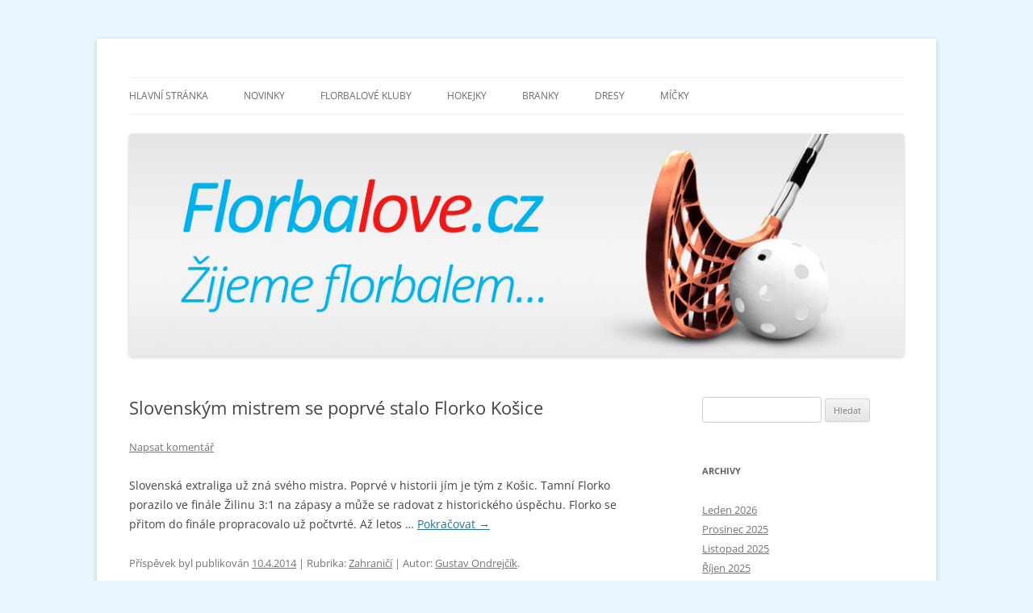

--- FILE ---
content_type: text/html; charset=UTF-8
request_url: http://florbalove.cz/slovenskym-mistrem-se-poprve-stalo-florko-kosice/
body_size: 9818
content:
<!DOCTYPE html>
<!--[if IE 7]>
<html class="ie ie7" dir="ltr" lang="cs" prefix="og: https://ogp.me/ns#">
<![endif]-->
<!--[if IE 8]>
<html class="ie ie8" dir="ltr" lang="cs" prefix="og: https://ogp.me/ns#">
<![endif]-->
<!--[if !(IE 7) & !(IE 8)]><!-->
<html dir="ltr" lang="cs" prefix="og: https://ogp.me/ns#">
<!--<![endif]-->
<head>
<meta charset="UTF-8" />
<meta name="viewport" content="width=device-width, initial-scale=1.0" />

<link rel="profile" href="https://gmpg.org/xfn/11" />
<link rel="pingback" href="http://florbalove.cz/xmlrpc.php">
<!--[if lt IE 9]>
<script src="http://florbalove.cz/wp-content/themes/twentytwelve/js/html5.js?ver=3.7.0" type="text/javascript"></script>
<![endif]-->
	<style>img:is([sizes="auto" i], [sizes^="auto," i]) { contain-intrinsic-size: 3000px 1500px }</style>
	
		<!-- All in One SEO 4.7.9.1 - aioseo.com -->
		<title>Slovenským mistrem se poprvé stalo Florko Košice - Florbalově</title>
	<meta name="description" content="Slovenská extraliga už zná svého mistra. Poprvé v historii jím je tým z Košic. Tamní Florko porazilo ve finále Žilinu 3:1 na zápasy a může se radovat z historického úspěchu. Florko se přitom do finále propracovalo už počtvrté. Až letos … Pokračovat →" />
	<meta name="robots" content="max-image-preview:large" />
	<meta name="author" content="Gustav Ondrejčík"/>
	<link rel="canonical" href="http://florbalove.cz/slovenskym-mistrem-se-poprve-stalo-florko-kosice/" />
	<meta name="generator" content="All in One SEO (AIOSEO) 4.7.9.1" />
		<meta property="og:locale" content="cs_CZ" />
		<meta property="og:site_name" content="Florbalově - Žijeme florbalem" />
		<meta property="og:type" content="article" />
		<meta property="og:title" content="Slovenským mistrem se poprvé stalo Florko Košice - Florbalově" />
		<meta property="og:description" content="Slovenská extraliga už zná svého mistra. Poprvé v historii jím je tým z Košic. Tamní Florko porazilo ve finále Žilinu 3:1 na zápasy a může se radovat z historického úspěchu. Florko se přitom do finále propracovalo už počtvrté. Až letos … Pokračovat →" />
		<meta property="og:url" content="http://florbalove.cz/slovenskym-mistrem-se-poprve-stalo-florko-kosice/" />
		<meta property="article:published_time" content="2014-04-10T08:17:19+00:00" />
		<meta property="article:modified_time" content="2014-04-10T08:17:19+00:00" />
		<meta name="twitter:card" content="summary_large_image" />
		<meta name="twitter:title" content="Slovenským mistrem se poprvé stalo Florko Košice - Florbalově" />
		<meta name="twitter:description" content="Slovenská extraliga už zná svého mistra. Poprvé v historii jím je tým z Košic. Tamní Florko porazilo ve finále Žilinu 3:1 na zápasy a může se radovat z historického úspěchu. Florko se přitom do finále propracovalo už počtvrté. Až letos … Pokračovat →" />
		<script type="application/ld+json" class="aioseo-schema">
			{"@context":"https:\/\/schema.org","@graph":[{"@type":"BlogPosting","@id":"http:\/\/florbalove.cz\/slovenskym-mistrem-se-poprve-stalo-florko-kosice\/#blogposting","name":"Slovensk\u00fdm mistrem se poprv\u00e9 stalo Florko Ko\u0161ice - Florbalov\u011b","headline":"Slovensk\u00fdm mistrem se poprv\u00e9 stalo Florko Ko\u0161ice","author":{"@id":"http:\/\/florbalove.cz\/author\/gustav-ondrejcik\/#author"},"publisher":{"@id":"http:\/\/florbalove.cz\/#organization"},"datePublished":"2014-04-10T10:17:19+02:00","dateModified":"2014-04-10T10:17:19+02:00","inLanguage":"cs-CZ","mainEntityOfPage":{"@id":"http:\/\/florbalove.cz\/slovenskym-mistrem-se-poprve-stalo-florko-kosice\/#webpage"},"isPartOf":{"@id":"http:\/\/florbalove.cz\/slovenskym-mistrem-se-poprve-stalo-florko-kosice\/#webpage"},"articleSection":"Zahrani\u010d\u00ed"},{"@type":"BreadcrumbList","@id":"http:\/\/florbalove.cz\/slovenskym-mistrem-se-poprve-stalo-florko-kosice\/#breadcrumblist","itemListElement":[{"@type":"ListItem","@id":"http:\/\/florbalove.cz\/#listItem","position":1,"name":"Dom\u016f","item":"http:\/\/florbalove.cz\/","nextItem":{"@type":"ListItem","@id":"http:\/\/florbalove.cz\/slovenskym-mistrem-se-poprve-stalo-florko-kosice\/#listItem","name":"Slovensk\u00fdm mistrem se poprv\u00e9 stalo Florko Ko\u0161ice"}},{"@type":"ListItem","@id":"http:\/\/florbalove.cz\/slovenskym-mistrem-se-poprve-stalo-florko-kosice\/#listItem","position":2,"name":"Slovensk\u00fdm mistrem se poprv\u00e9 stalo Florko Ko\u0161ice","previousItem":{"@type":"ListItem","@id":"http:\/\/florbalove.cz\/#listItem","name":"Dom\u016f"}}]},{"@type":"Organization","@id":"http:\/\/florbalove.cz\/#organization","name":"Florbalov\u011b","description":"\u017dijeme florbalem","url":"http:\/\/florbalove.cz\/"},{"@type":"Person","@id":"http:\/\/florbalove.cz\/author\/gustav-ondrejcik\/#author","url":"http:\/\/florbalove.cz\/author\/gustav-ondrejcik\/","name":"Gustav Ondrej\u010d\u00edk","image":{"@type":"ImageObject","@id":"http:\/\/florbalove.cz\/slovenskym-mistrem-se-poprve-stalo-florko-kosice\/#authorImage","url":"https:\/\/secure.gravatar.com\/avatar\/48679c897f6d6eb01aa8b261f5162bfb?s=96&d=mm&r=g","width":96,"height":96,"caption":"Gustav Ondrej\u010d\u00edk"}},{"@type":"WebPage","@id":"http:\/\/florbalove.cz\/slovenskym-mistrem-se-poprve-stalo-florko-kosice\/#webpage","url":"http:\/\/florbalove.cz\/slovenskym-mistrem-se-poprve-stalo-florko-kosice\/","name":"Slovensk\u00fdm mistrem se poprv\u00e9 stalo Florko Ko\u0161ice - Florbalov\u011b","description":"Slovensk\u00e1 extraliga u\u017e zn\u00e1 sv\u00e9ho mistra. Poprv\u00e9 v historii j\u00edm je t\u00fdm z Ko\u0161ic. Tamn\u00ed Florko porazilo ve fin\u00e1le \u017dilinu 3:1 na z\u00e1pasy a m\u016f\u017ee se radovat z historick\u00e9ho \u00fasp\u011bchu. Florko se p\u0159itom do fin\u00e1le propracovalo u\u017e po\u010dtvrt\u00e9. A\u017e letos \u2026 Pokra\u010dovat \u2192","inLanguage":"cs-CZ","isPartOf":{"@id":"http:\/\/florbalove.cz\/#website"},"breadcrumb":{"@id":"http:\/\/florbalove.cz\/slovenskym-mistrem-se-poprve-stalo-florko-kosice\/#breadcrumblist"},"author":{"@id":"http:\/\/florbalove.cz\/author\/gustav-ondrejcik\/#author"},"creator":{"@id":"http:\/\/florbalove.cz\/author\/gustav-ondrejcik\/#author"},"datePublished":"2014-04-10T10:17:19+02:00","dateModified":"2014-04-10T10:17:19+02:00"},{"@type":"WebSite","@id":"http:\/\/florbalove.cz\/#website","url":"http:\/\/florbalove.cz\/","name":"Florbalov\u011b","description":"\u017dijeme florbalem","inLanguage":"cs-CZ","publisher":{"@id":"http:\/\/florbalove.cz\/#organization"}}]}
		</script>
		<!-- All in One SEO -->

<link rel="alternate" type="application/rss+xml" title="Florbalově &raquo; RSS zdroj" href="http://florbalove.cz/feed/" />
<link rel="alternate" type="application/rss+xml" title="Florbalově &raquo; RSS komentářů" href="http://florbalove.cz/comments/feed/" />
<link rel="alternate" type="application/rss+xml" title="Florbalově &raquo; RSS komentářů pro Slovenským mistrem se poprvé stalo Florko Košice" href="http://florbalove.cz/slovenskym-mistrem-se-poprve-stalo-florko-kosice/feed/" />
<script type="text/javascript">
/* <![CDATA[ */
window._wpemojiSettings = {"baseUrl":"https:\/\/s.w.org\/images\/core\/emoji\/15.0.3\/72x72\/","ext":".png","svgUrl":"https:\/\/s.w.org\/images\/core\/emoji\/15.0.3\/svg\/","svgExt":".svg","source":{"concatemoji":"http:\/\/florbalove.cz\/wp-includes\/js\/wp-emoji-release.min.js?ver=6.7.4"}};
/*! This file is auto-generated */
!function(i,n){var o,s,e;function c(e){try{var t={supportTests:e,timestamp:(new Date).valueOf()};sessionStorage.setItem(o,JSON.stringify(t))}catch(e){}}function p(e,t,n){e.clearRect(0,0,e.canvas.width,e.canvas.height),e.fillText(t,0,0);var t=new Uint32Array(e.getImageData(0,0,e.canvas.width,e.canvas.height).data),r=(e.clearRect(0,0,e.canvas.width,e.canvas.height),e.fillText(n,0,0),new Uint32Array(e.getImageData(0,0,e.canvas.width,e.canvas.height).data));return t.every(function(e,t){return e===r[t]})}function u(e,t,n){switch(t){case"flag":return n(e,"\ud83c\udff3\ufe0f\u200d\u26a7\ufe0f","\ud83c\udff3\ufe0f\u200b\u26a7\ufe0f")?!1:!n(e,"\ud83c\uddfa\ud83c\uddf3","\ud83c\uddfa\u200b\ud83c\uddf3")&&!n(e,"\ud83c\udff4\udb40\udc67\udb40\udc62\udb40\udc65\udb40\udc6e\udb40\udc67\udb40\udc7f","\ud83c\udff4\u200b\udb40\udc67\u200b\udb40\udc62\u200b\udb40\udc65\u200b\udb40\udc6e\u200b\udb40\udc67\u200b\udb40\udc7f");case"emoji":return!n(e,"\ud83d\udc26\u200d\u2b1b","\ud83d\udc26\u200b\u2b1b")}return!1}function f(e,t,n){var r="undefined"!=typeof WorkerGlobalScope&&self instanceof WorkerGlobalScope?new OffscreenCanvas(300,150):i.createElement("canvas"),a=r.getContext("2d",{willReadFrequently:!0}),o=(a.textBaseline="top",a.font="600 32px Arial",{});return e.forEach(function(e){o[e]=t(a,e,n)}),o}function t(e){var t=i.createElement("script");t.src=e,t.defer=!0,i.head.appendChild(t)}"undefined"!=typeof Promise&&(o="wpEmojiSettingsSupports",s=["flag","emoji"],n.supports={everything:!0,everythingExceptFlag:!0},e=new Promise(function(e){i.addEventListener("DOMContentLoaded",e,{once:!0})}),new Promise(function(t){var n=function(){try{var e=JSON.parse(sessionStorage.getItem(o));if("object"==typeof e&&"number"==typeof e.timestamp&&(new Date).valueOf()<e.timestamp+604800&&"object"==typeof e.supportTests)return e.supportTests}catch(e){}return null}();if(!n){if("undefined"!=typeof Worker&&"undefined"!=typeof OffscreenCanvas&&"undefined"!=typeof URL&&URL.createObjectURL&&"undefined"!=typeof Blob)try{var e="postMessage("+f.toString()+"("+[JSON.stringify(s),u.toString(),p.toString()].join(",")+"));",r=new Blob([e],{type:"text/javascript"}),a=new Worker(URL.createObjectURL(r),{name:"wpTestEmojiSupports"});return void(a.onmessage=function(e){c(n=e.data),a.terminate(),t(n)})}catch(e){}c(n=f(s,u,p))}t(n)}).then(function(e){for(var t in e)n.supports[t]=e[t],n.supports.everything=n.supports.everything&&n.supports[t],"flag"!==t&&(n.supports.everythingExceptFlag=n.supports.everythingExceptFlag&&n.supports[t]);n.supports.everythingExceptFlag=n.supports.everythingExceptFlag&&!n.supports.flag,n.DOMReady=!1,n.readyCallback=function(){n.DOMReady=!0}}).then(function(){return e}).then(function(){var e;n.supports.everything||(n.readyCallback(),(e=n.source||{}).concatemoji?t(e.concatemoji):e.wpemoji&&e.twemoji&&(t(e.twemoji),t(e.wpemoji)))}))}((window,document),window._wpemojiSettings);
/* ]]> */
</script>
<style id='wp-emoji-styles-inline-css' type='text/css'>

	img.wp-smiley, img.emoji {
		display: inline !important;
		border: none !important;
		box-shadow: none !important;
		height: 1em !important;
		width: 1em !important;
		margin: 0 0.07em !important;
		vertical-align: -0.1em !important;
		background: none !important;
		padding: 0 !important;
	}
</style>
<link rel='stylesheet' id='wp-block-library-css' href='http://florbalove.cz/wp-includes/css/dist/block-library/style.min.css?ver=6.7.4' type='text/css' media='all' />
<style id='wp-block-library-theme-inline-css' type='text/css'>
.wp-block-audio :where(figcaption){color:#555;font-size:13px;text-align:center}.is-dark-theme .wp-block-audio :where(figcaption){color:#ffffffa6}.wp-block-audio{margin:0 0 1em}.wp-block-code{border:1px solid #ccc;border-radius:4px;font-family:Menlo,Consolas,monaco,monospace;padding:.8em 1em}.wp-block-embed :where(figcaption){color:#555;font-size:13px;text-align:center}.is-dark-theme .wp-block-embed :where(figcaption){color:#ffffffa6}.wp-block-embed{margin:0 0 1em}.blocks-gallery-caption{color:#555;font-size:13px;text-align:center}.is-dark-theme .blocks-gallery-caption{color:#ffffffa6}:root :where(.wp-block-image figcaption){color:#555;font-size:13px;text-align:center}.is-dark-theme :root :where(.wp-block-image figcaption){color:#ffffffa6}.wp-block-image{margin:0 0 1em}.wp-block-pullquote{border-bottom:4px solid;border-top:4px solid;color:currentColor;margin-bottom:1.75em}.wp-block-pullquote cite,.wp-block-pullquote footer,.wp-block-pullquote__citation{color:currentColor;font-size:.8125em;font-style:normal;text-transform:uppercase}.wp-block-quote{border-left:.25em solid;margin:0 0 1.75em;padding-left:1em}.wp-block-quote cite,.wp-block-quote footer{color:currentColor;font-size:.8125em;font-style:normal;position:relative}.wp-block-quote:where(.has-text-align-right){border-left:none;border-right:.25em solid;padding-left:0;padding-right:1em}.wp-block-quote:where(.has-text-align-center){border:none;padding-left:0}.wp-block-quote.is-large,.wp-block-quote.is-style-large,.wp-block-quote:where(.is-style-plain){border:none}.wp-block-search .wp-block-search__label{font-weight:700}.wp-block-search__button{border:1px solid #ccc;padding:.375em .625em}:where(.wp-block-group.has-background){padding:1.25em 2.375em}.wp-block-separator.has-css-opacity{opacity:.4}.wp-block-separator{border:none;border-bottom:2px solid;margin-left:auto;margin-right:auto}.wp-block-separator.has-alpha-channel-opacity{opacity:1}.wp-block-separator:not(.is-style-wide):not(.is-style-dots){width:100px}.wp-block-separator.has-background:not(.is-style-dots){border-bottom:none;height:1px}.wp-block-separator.has-background:not(.is-style-wide):not(.is-style-dots){height:2px}.wp-block-table{margin:0 0 1em}.wp-block-table td,.wp-block-table th{word-break:normal}.wp-block-table :where(figcaption){color:#555;font-size:13px;text-align:center}.is-dark-theme .wp-block-table :where(figcaption){color:#ffffffa6}.wp-block-video :where(figcaption){color:#555;font-size:13px;text-align:center}.is-dark-theme .wp-block-video :where(figcaption){color:#ffffffa6}.wp-block-video{margin:0 0 1em}:root :where(.wp-block-template-part.has-background){margin-bottom:0;margin-top:0;padding:1.25em 2.375em}
</style>
<style id='classic-theme-styles-inline-css' type='text/css'>
/*! This file is auto-generated */
.wp-block-button__link{color:#fff;background-color:#32373c;border-radius:9999px;box-shadow:none;text-decoration:none;padding:calc(.667em + 2px) calc(1.333em + 2px);font-size:1.125em}.wp-block-file__button{background:#32373c;color:#fff;text-decoration:none}
</style>
<style id='global-styles-inline-css' type='text/css'>
:root{--wp--preset--aspect-ratio--square: 1;--wp--preset--aspect-ratio--4-3: 4/3;--wp--preset--aspect-ratio--3-4: 3/4;--wp--preset--aspect-ratio--3-2: 3/2;--wp--preset--aspect-ratio--2-3: 2/3;--wp--preset--aspect-ratio--16-9: 16/9;--wp--preset--aspect-ratio--9-16: 9/16;--wp--preset--color--black: #000000;--wp--preset--color--cyan-bluish-gray: #abb8c3;--wp--preset--color--white: #fff;--wp--preset--color--pale-pink: #f78da7;--wp--preset--color--vivid-red: #cf2e2e;--wp--preset--color--luminous-vivid-orange: #ff6900;--wp--preset--color--luminous-vivid-amber: #fcb900;--wp--preset--color--light-green-cyan: #7bdcb5;--wp--preset--color--vivid-green-cyan: #00d084;--wp--preset--color--pale-cyan-blue: #8ed1fc;--wp--preset--color--vivid-cyan-blue: #0693e3;--wp--preset--color--vivid-purple: #9b51e0;--wp--preset--color--blue: #21759b;--wp--preset--color--dark-gray: #444;--wp--preset--color--medium-gray: #9f9f9f;--wp--preset--color--light-gray: #e6e6e6;--wp--preset--gradient--vivid-cyan-blue-to-vivid-purple: linear-gradient(135deg,rgba(6,147,227,1) 0%,rgb(155,81,224) 100%);--wp--preset--gradient--light-green-cyan-to-vivid-green-cyan: linear-gradient(135deg,rgb(122,220,180) 0%,rgb(0,208,130) 100%);--wp--preset--gradient--luminous-vivid-amber-to-luminous-vivid-orange: linear-gradient(135deg,rgba(252,185,0,1) 0%,rgba(255,105,0,1) 100%);--wp--preset--gradient--luminous-vivid-orange-to-vivid-red: linear-gradient(135deg,rgba(255,105,0,1) 0%,rgb(207,46,46) 100%);--wp--preset--gradient--very-light-gray-to-cyan-bluish-gray: linear-gradient(135deg,rgb(238,238,238) 0%,rgb(169,184,195) 100%);--wp--preset--gradient--cool-to-warm-spectrum: linear-gradient(135deg,rgb(74,234,220) 0%,rgb(151,120,209) 20%,rgb(207,42,186) 40%,rgb(238,44,130) 60%,rgb(251,105,98) 80%,rgb(254,248,76) 100%);--wp--preset--gradient--blush-light-purple: linear-gradient(135deg,rgb(255,206,236) 0%,rgb(152,150,240) 100%);--wp--preset--gradient--blush-bordeaux: linear-gradient(135deg,rgb(254,205,165) 0%,rgb(254,45,45) 50%,rgb(107,0,62) 100%);--wp--preset--gradient--luminous-dusk: linear-gradient(135deg,rgb(255,203,112) 0%,rgb(199,81,192) 50%,rgb(65,88,208) 100%);--wp--preset--gradient--pale-ocean: linear-gradient(135deg,rgb(255,245,203) 0%,rgb(182,227,212) 50%,rgb(51,167,181) 100%);--wp--preset--gradient--electric-grass: linear-gradient(135deg,rgb(202,248,128) 0%,rgb(113,206,126) 100%);--wp--preset--gradient--midnight: linear-gradient(135deg,rgb(2,3,129) 0%,rgb(40,116,252) 100%);--wp--preset--font-size--small: 13px;--wp--preset--font-size--medium: 20px;--wp--preset--font-size--large: 36px;--wp--preset--font-size--x-large: 42px;--wp--preset--spacing--20: 0.44rem;--wp--preset--spacing--30: 0.67rem;--wp--preset--spacing--40: 1rem;--wp--preset--spacing--50: 1.5rem;--wp--preset--spacing--60: 2.25rem;--wp--preset--spacing--70: 3.38rem;--wp--preset--spacing--80: 5.06rem;--wp--preset--shadow--natural: 6px 6px 9px rgba(0, 0, 0, 0.2);--wp--preset--shadow--deep: 12px 12px 50px rgba(0, 0, 0, 0.4);--wp--preset--shadow--sharp: 6px 6px 0px rgba(0, 0, 0, 0.2);--wp--preset--shadow--outlined: 6px 6px 0px -3px rgba(255, 255, 255, 1), 6px 6px rgba(0, 0, 0, 1);--wp--preset--shadow--crisp: 6px 6px 0px rgba(0, 0, 0, 1);}:where(.is-layout-flex){gap: 0.5em;}:where(.is-layout-grid){gap: 0.5em;}body .is-layout-flex{display: flex;}.is-layout-flex{flex-wrap: wrap;align-items: center;}.is-layout-flex > :is(*, div){margin: 0;}body .is-layout-grid{display: grid;}.is-layout-grid > :is(*, div){margin: 0;}:where(.wp-block-columns.is-layout-flex){gap: 2em;}:where(.wp-block-columns.is-layout-grid){gap: 2em;}:where(.wp-block-post-template.is-layout-flex){gap: 1.25em;}:where(.wp-block-post-template.is-layout-grid){gap: 1.25em;}.has-black-color{color: var(--wp--preset--color--black) !important;}.has-cyan-bluish-gray-color{color: var(--wp--preset--color--cyan-bluish-gray) !important;}.has-white-color{color: var(--wp--preset--color--white) !important;}.has-pale-pink-color{color: var(--wp--preset--color--pale-pink) !important;}.has-vivid-red-color{color: var(--wp--preset--color--vivid-red) !important;}.has-luminous-vivid-orange-color{color: var(--wp--preset--color--luminous-vivid-orange) !important;}.has-luminous-vivid-amber-color{color: var(--wp--preset--color--luminous-vivid-amber) !important;}.has-light-green-cyan-color{color: var(--wp--preset--color--light-green-cyan) !important;}.has-vivid-green-cyan-color{color: var(--wp--preset--color--vivid-green-cyan) !important;}.has-pale-cyan-blue-color{color: var(--wp--preset--color--pale-cyan-blue) !important;}.has-vivid-cyan-blue-color{color: var(--wp--preset--color--vivid-cyan-blue) !important;}.has-vivid-purple-color{color: var(--wp--preset--color--vivid-purple) !important;}.has-black-background-color{background-color: var(--wp--preset--color--black) !important;}.has-cyan-bluish-gray-background-color{background-color: var(--wp--preset--color--cyan-bluish-gray) !important;}.has-white-background-color{background-color: var(--wp--preset--color--white) !important;}.has-pale-pink-background-color{background-color: var(--wp--preset--color--pale-pink) !important;}.has-vivid-red-background-color{background-color: var(--wp--preset--color--vivid-red) !important;}.has-luminous-vivid-orange-background-color{background-color: var(--wp--preset--color--luminous-vivid-orange) !important;}.has-luminous-vivid-amber-background-color{background-color: var(--wp--preset--color--luminous-vivid-amber) !important;}.has-light-green-cyan-background-color{background-color: var(--wp--preset--color--light-green-cyan) !important;}.has-vivid-green-cyan-background-color{background-color: var(--wp--preset--color--vivid-green-cyan) !important;}.has-pale-cyan-blue-background-color{background-color: var(--wp--preset--color--pale-cyan-blue) !important;}.has-vivid-cyan-blue-background-color{background-color: var(--wp--preset--color--vivid-cyan-blue) !important;}.has-vivid-purple-background-color{background-color: var(--wp--preset--color--vivid-purple) !important;}.has-black-border-color{border-color: var(--wp--preset--color--black) !important;}.has-cyan-bluish-gray-border-color{border-color: var(--wp--preset--color--cyan-bluish-gray) !important;}.has-white-border-color{border-color: var(--wp--preset--color--white) !important;}.has-pale-pink-border-color{border-color: var(--wp--preset--color--pale-pink) !important;}.has-vivid-red-border-color{border-color: var(--wp--preset--color--vivid-red) !important;}.has-luminous-vivid-orange-border-color{border-color: var(--wp--preset--color--luminous-vivid-orange) !important;}.has-luminous-vivid-amber-border-color{border-color: var(--wp--preset--color--luminous-vivid-amber) !important;}.has-light-green-cyan-border-color{border-color: var(--wp--preset--color--light-green-cyan) !important;}.has-vivid-green-cyan-border-color{border-color: var(--wp--preset--color--vivid-green-cyan) !important;}.has-pale-cyan-blue-border-color{border-color: var(--wp--preset--color--pale-cyan-blue) !important;}.has-vivid-cyan-blue-border-color{border-color: var(--wp--preset--color--vivid-cyan-blue) !important;}.has-vivid-purple-border-color{border-color: var(--wp--preset--color--vivid-purple) !important;}.has-vivid-cyan-blue-to-vivid-purple-gradient-background{background: var(--wp--preset--gradient--vivid-cyan-blue-to-vivid-purple) !important;}.has-light-green-cyan-to-vivid-green-cyan-gradient-background{background: var(--wp--preset--gradient--light-green-cyan-to-vivid-green-cyan) !important;}.has-luminous-vivid-amber-to-luminous-vivid-orange-gradient-background{background: var(--wp--preset--gradient--luminous-vivid-amber-to-luminous-vivid-orange) !important;}.has-luminous-vivid-orange-to-vivid-red-gradient-background{background: var(--wp--preset--gradient--luminous-vivid-orange-to-vivid-red) !important;}.has-very-light-gray-to-cyan-bluish-gray-gradient-background{background: var(--wp--preset--gradient--very-light-gray-to-cyan-bluish-gray) !important;}.has-cool-to-warm-spectrum-gradient-background{background: var(--wp--preset--gradient--cool-to-warm-spectrum) !important;}.has-blush-light-purple-gradient-background{background: var(--wp--preset--gradient--blush-light-purple) !important;}.has-blush-bordeaux-gradient-background{background: var(--wp--preset--gradient--blush-bordeaux) !important;}.has-luminous-dusk-gradient-background{background: var(--wp--preset--gradient--luminous-dusk) !important;}.has-pale-ocean-gradient-background{background: var(--wp--preset--gradient--pale-ocean) !important;}.has-electric-grass-gradient-background{background: var(--wp--preset--gradient--electric-grass) !important;}.has-midnight-gradient-background{background: var(--wp--preset--gradient--midnight) !important;}.has-small-font-size{font-size: var(--wp--preset--font-size--small) !important;}.has-medium-font-size{font-size: var(--wp--preset--font-size--medium) !important;}.has-large-font-size{font-size: var(--wp--preset--font-size--large) !important;}.has-x-large-font-size{font-size: var(--wp--preset--font-size--x-large) !important;}
:where(.wp-block-post-template.is-layout-flex){gap: 1.25em;}:where(.wp-block-post-template.is-layout-grid){gap: 1.25em;}
:where(.wp-block-columns.is-layout-flex){gap: 2em;}:where(.wp-block-columns.is-layout-grid){gap: 2em;}
:root :where(.wp-block-pullquote){font-size: 1.5em;line-height: 1.6;}
</style>
<link rel='stylesheet' id='wpa-css-css' href='http://florbalove.cz/wp-content/plugins/honeypot/includes/css/wpa.css?ver=2.2.08' type='text/css' media='all' />
<link rel='stylesheet' id='twentytwelve-fonts-css' href='http://florbalove.cz/wp-content/themes/twentytwelve/fonts/font-open-sans.css?ver=20230328' type='text/css' media='all' />
<link rel='stylesheet' id='twentytwelve-style-css' href='http://florbalove.cz/wp-content/themes/twentytwelve/style.css?ver=20241112' type='text/css' media='all' />
<link rel='stylesheet' id='twentytwelve-block-style-css' href='http://florbalove.cz/wp-content/themes/twentytwelve/css/blocks.css?ver=20240812' type='text/css' media='all' />
<!--[if lt IE 9]>
<link rel='stylesheet' id='twentytwelve-ie-css' href='http://florbalove.cz/wp-content/themes/twentytwelve/css/ie.css?ver=20240722' type='text/css' media='all' />
<![endif]-->
<script type="text/javascript" src="http://florbalove.cz/wp-includes/js/jquery/jquery.min.js?ver=3.7.1" id="jquery-core-js"></script>
<script type="text/javascript" src="http://florbalove.cz/wp-includes/js/jquery/jquery-migrate.min.js?ver=3.4.1" id="jquery-migrate-js"></script>
<script type="text/javascript" src="http://florbalove.cz/wp-content/themes/twentytwelve/js/navigation.js?ver=20141205" id="twentytwelve-navigation-js" defer="defer" data-wp-strategy="defer"></script>
<link rel="https://api.w.org/" href="http://florbalove.cz/wp-json/" /><link rel="alternate" title="JSON" type="application/json" href="http://florbalove.cz/wp-json/wp/v2/posts/12584" /><link rel="EditURI" type="application/rsd+xml" title="RSD" href="http://florbalove.cz/xmlrpc.php?rsd" />
<meta name="generator" content="WordPress 6.7.4" />
<link rel='shortlink' href='http://florbalove.cz/?p=12584' />
<link rel="alternate" title="oEmbed (JSON)" type="application/json+oembed" href="http://florbalove.cz/wp-json/oembed/1.0/embed?url=http%3A%2F%2Fflorbalove.cz%2Fslovenskym-mistrem-se-poprve-stalo-florko-kosice%2F" />
<link rel="alternate" title="oEmbed (XML)" type="text/xml+oembed" href="http://florbalove.cz/wp-json/oembed/1.0/embed?url=http%3A%2F%2Fflorbalove.cz%2Fslovenskym-mistrem-se-poprve-stalo-florko-kosice%2F&#038;format=xml" />
	<style type="text/css" id="twentytwelve-header-css">
		.site-title,
	.site-description {
		position: absolute;
		clip: rect(1px 1px 1px 1px); /* IE7 */
		clip: rect(1px, 1px, 1px, 1px);
	}
			</style>
	<style type="text/css" id="custom-background-css">
body.custom-background { background-color: #e8f6ff; }
</style>
	</head>

<body class="post-template-default single single-post postid-12584 single-format-standard custom-background wp-embed-responsive custom-font-enabled">
<div id="page" class="hfeed site">
	<header id="masthead" class="site-header">
		<hgroup>
			<h1 class="site-title"><a href="http://florbalove.cz/" rel="home">Florbalově</a></h1>
			<h2 class="site-description">Žijeme florbalem</h2>
		</hgroup>

		<nav id="site-navigation" class="main-navigation">
			<button class="menu-toggle">Menu</button>
			<a class="assistive-text" href="#content">Přejít k obsahu webu</a>
			<div class="menu-menu-container"><ul id="menu-menu" class="nav-menu"><li id="menu-item-61" class="menu-item menu-item-type-custom menu-item-object-custom menu-item-61"><a href="http://www.florbalove.cz">Hlavní stránka</a></li>
<li id="menu-item-62" class="menu-item menu-item-type-post_type menu-item-object-page current_page_parent menu-item-62"><a href="http://florbalove.cz/novinky/">Novinky</a></li>
<li id="menu-item-96" class="menu-item menu-item-type-taxonomy menu-item-object-category menu-item-96"><a href="http://florbalove.cz/k/kluby/">Florbalové kluby</a></li>
<li id="menu-item-106" class="menu-item menu-item-type-post_type menu-item-object-page menu-item-106"><a href="http://florbalove.cz/hokejky/" title="Florbalové hokejky">Hokejky</a></li>
<li id="menu-item-101" class="menu-item menu-item-type-post_type menu-item-object-page menu-item-101"><a href="http://florbalove.cz/branky/" title="Florbalové branky">Branky</a></li>
<li id="menu-item-102" class="menu-item menu-item-type-post_type menu-item-object-page menu-item-102"><a href="http://florbalove.cz/dresy/" title="Florbalové dresy">Dresy</a></li>
<li id="menu-item-103" class="menu-item menu-item-type-post_type menu-item-object-page menu-item-103"><a href="http://florbalove.cz/micky/" title="Florbalové míčky">Míčky</a></li>
</ul></div>		</nav><!-- #site-navigation -->

				<a href="http://florbalove.cz/"><img src="http://florbalove.cz/uploads/cropped-uvitaci2.png" width="1000" height="288" alt="Florbalově" class="header-image" srcset="http://florbalove.cz/uploads/cropped-uvitaci2.png 1000w, http://florbalove.cz/uploads/cropped-uvitaci2-300x86.png 300w, http://florbalove.cz/uploads/cropped-uvitaci2-624x179.png 624w" sizes="(max-width: 1000px) 100vw, 1000px" decoding="async" fetchpriority="high" /></a>
			</header><!-- #masthead -->

	<div id="main" class="wrapper">

	<div id="primary" class="site-content">
		<div id="content" role="main">

			
				
	<article id="post-12584" class="post-12584 post type-post status-publish format-standard hentry category-zahranici">
				<header class="entry-header">
			
						<h1 class="entry-title">Slovenským mistrem se poprvé stalo Florko Košice</h1>
										<div class="comments-link">
					<a href="http://florbalove.cz/slovenskym-mistrem-se-poprve-stalo-florko-kosice/#respond"><span class="leave-reply">Napsat komentář</span></a>				</div><!-- .comments-link -->
					</header><!-- .entry-header -->

				<div class="entry-content">
			Slovenská extraliga už zná svého mistra. Poprvé v historii jím je tým z Košic. Tamní Florko porazilo ve finále Žilinu 3:1 na zápasy a může se radovat z historického úspěchu. Florko se přitom do finále propracovalo už počtvrté. Až letos &#8230; <a href="http://zahranici.florbal.cz/2014/04/slovenskym-mistrem-se-poprve-stalo-florko-kosice/">Pokračovat <span class="meta-nav">&#8594;</span></a>					</div><!-- .entry-content -->
		
		<footer class="entry-meta">
			Příspěvek byl publikován <a href="http://florbalove.cz/slovenskym-mistrem-se-poprve-stalo-florko-kosice/" title="10:17" rel="bookmark"><time class="entry-date" datetime="2014-04-10T10:17:19+02:00">10.4.2014</time></a> | Rubrika: <a href="http://florbalove.cz/k/zahranici/" rel="category tag">Zahraničí</a><span class="by-author"> | Autor: <span class="author vcard"><a class="url fn n" href="http://florbalove.cz/author/gustav-ondrejcik/" title="Zobrazit všechny příspěvky, jejichž autorem je Gustav Ondrejčík" rel="author">Gustav Ondrejčík</a></span></span>.								</footer><!-- .entry-meta -->
	</article><!-- #post -->

				<nav class="nav-single">
					<h3 class="assistive-text">Navigace pro příspěvky</h3>
					<span class="nav-previous"><a href="http://florbalove.cz/pavel-brus-povede-vitkovice-do-superfinale-v-reprezentaci-ho-ale-asi-dlouho-neuvidime/" rel="prev"><span class="meta-nav">&larr;</span> První Superfinále kapitána Bruse: Třeba rozhodne i to, co jsem řekl na tiskovce, vtipkoval</a></span>
					<span class="nav-next"><a href="http://florbalove.cz/vule-vratit-vse-do-starych-koleji-byla-velka-rika-richter-po-sezone-bude-zvazovat-svou-budoucnost/" rel="next">Vůle vrátit vše do starých kolejí byla velká, říká Richter. Po sezoně bude zvažovat svou budoucnost <span class="meta-nav">&rarr;</span></a></span>
				</nav><!-- .nav-single -->

				
<div id="comments" class="comments-area">

	
	
		<div id="respond" class="comment-respond">
		<h3 id="reply-title" class="comment-reply-title">Napsat komentář <small><a rel="nofollow" id="cancel-comment-reply-link" href="/slovenskym-mistrem-se-poprve-stalo-florko-kosice/#respond" style="display:none;">Zrušit odpověď na komentář</a></small></h3><form action="http://florbalove.cz/wp-comments-post.php" method="post" id="commentform" class="comment-form"><p class="comment-notes"><span id="email-notes">Vaše e-mailová adresa nebude zveřejněna.</span> <span class="required-field-message">Vyžadované informace jsou označeny <span class="required">*</span></span></p><p class="comment-form-comment"><label for="comment">Komentář <span class="required">*</span></label> <textarea id="comment" name="comment" cols="45" rows="8" maxlength="65525" required="required"></textarea></p><p class="comment-form-author"><label for="author">Jméno <span class="required">*</span></label> <input id="author" name="author" type="text" value="" size="30" maxlength="245" autocomplete="name" required="required" /></p>
<p class="comment-form-email"><label for="email">E-mail <span class="required">*</span></label> <input id="email" name="email" type="text" value="" size="30" maxlength="100" aria-describedby="email-notes" autocomplete="email" required="required" /></p>
<p class="comment-form-url"><label for="url">Webová stránka</label> <input id="url" name="url" type="text" value="" size="30" maxlength="200" autocomplete="url" /></p>
<p class="comment-form-cookies-consent"><input id="wp-comment-cookies-consent" name="wp-comment-cookies-consent" type="checkbox" value="yes" /> <label for="wp-comment-cookies-consent">Uložit do prohlížeče jméno, e-mail a webovou stránku pro budoucí komentáře.</label></p>
<p class="form-submit"><input name="submit" type="submit" id="submit" class="submit" value="Odeslat komentář" /> <input type='hidden' name='comment_post_ID' value='12584' id='comment_post_ID' />
<input type='hidden' name='comment_parent' id='comment_parent' value='0' />
</p></form>	</div><!-- #respond -->
	
</div><!-- #comments .comments-area -->

			
		</div><!-- #content -->
	</div><!-- #primary -->


			<div id="secondary" class="widget-area" role="complementary">
			<aside id="search-3" class="widget widget_search"><form role="search" method="get" id="searchform" class="searchform" action="http://florbalove.cz/">
				<div>
					<label class="screen-reader-text" for="s">Vyhledávání</label>
					<input type="text" value="" name="s" id="s" />
					<input type="submit" id="searchsubmit" value="Hledat" />
				</div>
			</form></aside><aside id="text-3" class="widget widget_text">			<div class="textwidget"></div>
		</aside><aside id="archives-6" class="widget widget_archive"><h3 class="widget-title">Archivy</h3>
			<ul>
					<li><a href='http://florbalove.cz/2026/01/'>Leden 2026</a></li>
	<li><a href='http://florbalove.cz/2025/12/'>Prosinec 2025</a></li>
	<li><a href='http://florbalove.cz/2025/11/'>Listopad 2025</a></li>
	<li><a href='http://florbalove.cz/2025/10/'>Říjen 2025</a></li>
	<li><a href='http://florbalove.cz/2025/09/'>Září 2025</a></li>
	<li><a href='http://florbalove.cz/2025/08/'>Srpen 2025</a></li>
	<li><a href='http://florbalove.cz/2025/07/'>Červenec 2025</a></li>
	<li><a href='http://florbalove.cz/2025/06/'>Červen 2025</a></li>
	<li><a href='http://florbalove.cz/2025/05/'>Květen 2025</a></li>
	<li><a href='http://florbalove.cz/2025/04/'>Duben 2025</a></li>
	<li><a href='http://florbalove.cz/2025/03/'>Březen 2025</a></li>
	<li><a href='http://florbalove.cz/2025/02/'>Únor 2025</a></li>
	<li><a href='http://florbalove.cz/2025/01/'>Leden 2025</a></li>
	<li><a href='http://florbalove.cz/2024/12/'>Prosinec 2024</a></li>
	<li><a href='http://florbalove.cz/2024/11/'>Listopad 2024</a></li>
	<li><a href='http://florbalove.cz/2024/10/'>Říjen 2024</a></li>
	<li><a href='http://florbalove.cz/2024/09/'>Září 2024</a></li>
	<li><a href='http://florbalove.cz/2024/08/'>Srpen 2024</a></li>
	<li><a href='http://florbalove.cz/2024/07/'>Červenec 2024</a></li>
	<li><a href='http://florbalove.cz/2024/06/'>Červen 2024</a></li>
	<li><a href='http://florbalove.cz/2024/05/'>Květen 2024</a></li>
	<li><a href='http://florbalove.cz/2024/04/'>Duben 2024</a></li>
	<li><a href='http://florbalove.cz/2024/03/'>Březen 2024</a></li>
	<li><a href='http://florbalove.cz/2024/02/'>Únor 2024</a></li>
	<li><a href='http://florbalove.cz/2024/01/'>Leden 2024</a></li>
	<li><a href='http://florbalove.cz/2023/12/'>Prosinec 2023</a></li>
	<li><a href='http://florbalove.cz/2023/11/'>Listopad 2023</a></li>
	<li><a href='http://florbalove.cz/2023/10/'>Říjen 2023</a></li>
	<li><a href='http://florbalove.cz/2023/09/'>Září 2023</a></li>
	<li><a href='http://florbalove.cz/2023/08/'>Srpen 2023</a></li>
	<li><a href='http://florbalove.cz/2023/07/'>Červenec 2023</a></li>
	<li><a href='http://florbalove.cz/2023/06/'>Červen 2023</a></li>
	<li><a href='http://florbalove.cz/2023/05/'>Květen 2023</a></li>
	<li><a href='http://florbalove.cz/2023/04/'>Duben 2023</a></li>
	<li><a href='http://florbalove.cz/2023/03/'>Březen 2023</a></li>
	<li><a href='http://florbalove.cz/2023/02/'>Únor 2023</a></li>
	<li><a href='http://florbalove.cz/2023/01/'>Leden 2023</a></li>
	<li><a href='http://florbalove.cz/2022/12/'>Prosinec 2022</a></li>
	<li><a href='http://florbalove.cz/2022/11/'>Listopad 2022</a></li>
	<li><a href='http://florbalove.cz/2022/10/'>Říjen 2022</a></li>
	<li><a href='http://florbalove.cz/2022/09/'>Září 2022</a></li>
	<li><a href='http://florbalove.cz/2022/08/'>Srpen 2022</a></li>
	<li><a href='http://florbalove.cz/2022/07/'>Červenec 2022</a></li>
	<li><a href='http://florbalove.cz/2022/06/'>Červen 2022</a></li>
	<li><a href='http://florbalove.cz/2022/05/'>Květen 2022</a></li>
	<li><a href='http://florbalove.cz/2022/04/'>Duben 2022</a></li>
	<li><a href='http://florbalove.cz/2022/03/'>Březen 2022</a></li>
	<li><a href='http://florbalove.cz/2022/02/'>Únor 2022</a></li>
	<li><a href='http://florbalove.cz/2022/01/'>Leden 2022</a></li>
	<li><a href='http://florbalove.cz/2021/12/'>Prosinec 2021</a></li>
	<li><a href='http://florbalove.cz/2021/11/'>Listopad 2021</a></li>
	<li><a href='http://florbalove.cz/2021/10/'>Říjen 2021</a></li>
	<li><a href='http://florbalove.cz/2021/09/'>Září 2021</a></li>
	<li><a href='http://florbalove.cz/2021/08/'>Srpen 2021</a></li>
	<li><a href='http://florbalove.cz/2021/07/'>Červenec 2021</a></li>
	<li><a href='http://florbalove.cz/2021/06/'>Červen 2021</a></li>
	<li><a href='http://florbalove.cz/2021/05/'>Květen 2021</a></li>
	<li><a href='http://florbalove.cz/2021/04/'>Duben 2021</a></li>
	<li><a href='http://florbalove.cz/2021/03/'>Březen 2021</a></li>
	<li><a href='http://florbalove.cz/2021/02/'>Únor 2021</a></li>
	<li><a href='http://florbalove.cz/2021/01/'>Leden 2021</a></li>
	<li><a href='http://florbalove.cz/2020/12/'>Prosinec 2020</a></li>
	<li><a href='http://florbalove.cz/2020/11/'>Listopad 2020</a></li>
	<li><a href='http://florbalove.cz/2020/10/'>Říjen 2020</a></li>
	<li><a href='http://florbalove.cz/2020/09/'>Září 2020</a></li>
	<li><a href='http://florbalove.cz/2020/08/'>Srpen 2020</a></li>
	<li><a href='http://florbalove.cz/2020/07/'>Červenec 2020</a></li>
	<li><a href='http://florbalove.cz/2020/06/'>Červen 2020</a></li>
	<li><a href='http://florbalove.cz/2020/05/'>Květen 2020</a></li>
	<li><a href='http://florbalove.cz/2020/04/'>Duben 2020</a></li>
	<li><a href='http://florbalove.cz/2020/03/'>Březen 2020</a></li>
	<li><a href='http://florbalove.cz/2020/02/'>Únor 2020</a></li>
	<li><a href='http://florbalove.cz/2020/01/'>Leden 2020</a></li>
	<li><a href='http://florbalove.cz/2019/12/'>Prosinec 2019</a></li>
	<li><a href='http://florbalove.cz/2019/11/'>Listopad 2019</a></li>
	<li><a href='http://florbalove.cz/2019/10/'>Říjen 2019</a></li>
	<li><a href='http://florbalove.cz/2019/09/'>Září 2019</a></li>
	<li><a href='http://florbalove.cz/2019/08/'>Srpen 2019</a></li>
	<li><a href='http://florbalove.cz/2019/07/'>Červenec 2019</a></li>
	<li><a href='http://florbalove.cz/2019/06/'>Červen 2019</a></li>
	<li><a href='http://florbalove.cz/2019/05/'>Květen 2019</a></li>
	<li><a href='http://florbalove.cz/2019/04/'>Duben 2019</a></li>
	<li><a href='http://florbalove.cz/2019/03/'>Březen 2019</a></li>
	<li><a href='http://florbalove.cz/2019/02/'>Únor 2019</a></li>
	<li><a href='http://florbalove.cz/2019/01/'>Leden 2019</a></li>
	<li><a href='http://florbalove.cz/2018/12/'>Prosinec 2018</a></li>
	<li><a href='http://florbalove.cz/2018/11/'>Listopad 2018</a></li>
	<li><a href='http://florbalove.cz/2018/10/'>Říjen 2018</a></li>
	<li><a href='http://florbalove.cz/2018/09/'>Září 2018</a></li>
	<li><a href='http://florbalove.cz/2018/08/'>Srpen 2018</a></li>
	<li><a href='http://florbalove.cz/2018/07/'>Červenec 2018</a></li>
	<li><a href='http://florbalove.cz/2018/06/'>Červen 2018</a></li>
	<li><a href='http://florbalove.cz/2018/05/'>Květen 2018</a></li>
	<li><a href='http://florbalove.cz/2018/04/'>Duben 2018</a></li>
	<li><a href='http://florbalove.cz/2018/03/'>Březen 2018</a></li>
	<li><a href='http://florbalove.cz/2018/02/'>Únor 2018</a></li>
	<li><a href='http://florbalove.cz/2018/01/'>Leden 2018</a></li>
	<li><a href='http://florbalove.cz/2017/12/'>Prosinec 2017</a></li>
	<li><a href='http://florbalove.cz/2017/11/'>Listopad 2017</a></li>
	<li><a href='http://florbalove.cz/2017/10/'>Říjen 2017</a></li>
	<li><a href='http://florbalove.cz/2017/09/'>Září 2017</a></li>
	<li><a href='http://florbalove.cz/2017/08/'>Srpen 2017</a></li>
	<li><a href='http://florbalove.cz/2017/07/'>Červenec 2017</a></li>
	<li><a href='http://florbalove.cz/2017/06/'>Červen 2017</a></li>
	<li><a href='http://florbalove.cz/2017/05/'>Květen 2017</a></li>
	<li><a href='http://florbalove.cz/2017/04/'>Duben 2017</a></li>
	<li><a href='http://florbalove.cz/2017/03/'>Březen 2017</a></li>
	<li><a href='http://florbalove.cz/2017/02/'>Únor 2017</a></li>
	<li><a href='http://florbalove.cz/2017/01/'>Leden 2017</a></li>
	<li><a href='http://florbalove.cz/2016/12/'>Prosinec 2016</a></li>
	<li><a href='http://florbalove.cz/2016/11/'>Listopad 2016</a></li>
	<li><a href='http://florbalove.cz/2016/10/'>Říjen 2016</a></li>
	<li><a href='http://florbalove.cz/2016/09/'>Září 2016</a></li>
	<li><a href='http://florbalove.cz/2016/08/'>Srpen 2016</a></li>
	<li><a href='http://florbalove.cz/2016/07/'>Červenec 2016</a></li>
	<li><a href='http://florbalove.cz/2016/06/'>Červen 2016</a></li>
	<li><a href='http://florbalove.cz/2016/05/'>Květen 2016</a></li>
	<li><a href='http://florbalove.cz/2016/04/'>Duben 2016</a></li>
	<li><a href='http://florbalove.cz/2016/03/'>Březen 2016</a></li>
	<li><a href='http://florbalove.cz/2016/02/'>Únor 2016</a></li>
	<li><a href='http://florbalove.cz/2016/01/'>Leden 2016</a></li>
	<li><a href='http://florbalove.cz/2015/12/'>Prosinec 2015</a></li>
	<li><a href='http://florbalove.cz/2015/11/'>Listopad 2015</a></li>
	<li><a href='http://florbalove.cz/2015/10/'>Říjen 2015</a></li>
	<li><a href='http://florbalove.cz/2015/09/'>Září 2015</a></li>
	<li><a href='http://florbalove.cz/2015/08/'>Srpen 2015</a></li>
	<li><a href='http://florbalove.cz/2015/07/'>Červenec 2015</a></li>
	<li><a href='http://florbalove.cz/2015/06/'>Červen 2015</a></li>
	<li><a href='http://florbalove.cz/2015/05/'>Květen 2015</a></li>
	<li><a href='http://florbalove.cz/2015/04/'>Duben 2015</a></li>
	<li><a href='http://florbalove.cz/2015/03/'>Březen 2015</a></li>
	<li><a href='http://florbalove.cz/2014/09/'>Září 2014</a></li>
	<li><a href='http://florbalove.cz/2014/08/'>Srpen 2014</a></li>
	<li><a href='http://florbalove.cz/2014/07/'>Červenec 2014</a></li>
	<li><a href='http://florbalove.cz/2014/06/'>Červen 2014</a></li>
	<li><a href='http://florbalove.cz/2014/05/'>Květen 2014</a></li>
	<li><a href='http://florbalove.cz/2014/04/'>Duben 2014</a></li>
	<li><a href='http://florbalove.cz/2014/03/'>Březen 2014</a></li>
	<li><a href='http://florbalove.cz/2014/02/'>Únor 2014</a></li>
	<li><a href='http://florbalove.cz/2014/01/'>Leden 2014</a></li>
	<li><a href='http://florbalove.cz/2013/12/'>Prosinec 2013</a></li>
	<li><a href='http://florbalove.cz/2013/11/'>Listopad 2013</a></li>
	<li><a href='http://florbalove.cz/2013/10/'>Říjen 2013</a></li>
	<li><a href='http://florbalove.cz/2013/09/'>Září 2013</a></li>
	<li><a href='http://florbalove.cz/2013/08/'>Srpen 2013</a></li>
	<li><a href='http://florbalove.cz/2013/07/'>Červenec 2013</a></li>
	<li><a href='http://florbalove.cz/2013/06/'>Červen 2013</a></li>
	<li><a href='http://florbalove.cz/2013/05/'>Květen 2013</a></li>
	<li><a href='http://florbalove.cz/2013/04/'>Duben 2013</a></li>
	<li><a href='http://florbalove.cz/2013/03/'>Březen 2013</a></li>
	<li><a href='http://florbalove.cz/2013/02/'>Únor 2013</a></li>
	<li><a href='http://florbalove.cz/2013/01/'>Leden 2013</a></li>
	<li><a href='http://florbalove.cz/2012/12/'>Prosinec 2012</a></li>
	<li><a href='http://florbalove.cz/2012/11/'>Listopad 2012</a></li>
	<li><a href='http://florbalove.cz/2012/10/'>Říjen 2012</a></li>
	<li><a href='http://florbalove.cz/2012/09/'>Září 2012</a></li>
	<li><a href='http://florbalove.cz/2012/08/'>Srpen 2012</a></li>
	<li><a href='http://florbalove.cz/2012/07/'>Červenec 2012</a></li>
	<li><a href='http://florbalove.cz/2012/06/'>Červen 2012</a></li>
	<li><a href='http://florbalove.cz/2012/05/'>Květen 2012</a></li>
	<li><a href='http://florbalove.cz/2012/04/'>Duben 2012</a></li>
	<li><a href='http://florbalove.cz/2012/03/'>Březen 2012</a></li>
	<li><a href='http://florbalove.cz/2012/02/'>Únor 2012</a></li>
	<li><a href='http://florbalove.cz/2012/01/'>Leden 2012</a></li>
	<li><a href='http://florbalove.cz/2011/12/'>Prosinec 2011</a></li>
	<li><a href='http://florbalove.cz/2011/11/'>Listopad 2011</a></li>
	<li><a href='http://florbalove.cz/2011/10/'>Říjen 2011</a></li>
	<li><a href='http://florbalove.cz/2011/09/'>Září 2011</a></li>
	<li><a href='http://florbalove.cz/2011/08/'>Srpen 2011</a></li>
	<li><a href='http://florbalove.cz/2011/07/'>Červenec 2011</a></li>
	<li><a href='http://florbalove.cz/2011/06/'>Červen 2011</a></li>
	<li><a href='http://florbalove.cz/2011/05/'>Květen 2011</a></li>
	<li><a href='http://florbalove.cz/2011/04/'>Duben 2011</a></li>
			</ul>

			</aside>		</div><!-- #secondary -->
		</div><!-- #main .wrapper -->
	<footer id="colophon" role="contentinfo">
		<div class="site-info">
									<a href="https://cs.wordpress.org/" class="imprint" title="Sémantický osobní redakční systém">
				Používáme WordPress (v češtině).			</a>
		</div><!-- .site-info -->
	</footer><!-- #colophon -->
</div><!-- #page -->

<script type="text/javascript" src="http://florbalove.cz/wp-content/plugins/honeypot/includes/js/wpa.js?ver=2.2.08" id="wpascript-js"></script>
<script type="text/javascript" id="wpascript-js-after">
/* <![CDATA[ */
wpa_field_info = {"wpa_field_name":"aepfcn9280","wpa_field_value":835858,"wpa_add_test":"no"}
/* ]]> */
</script>
<script type="text/javascript" src="http://florbalove.cz/wp-includes/js/comment-reply.min.js?ver=6.7.4" id="comment-reply-js" async="async" data-wp-strategy="async"></script>
</body>
</html>
